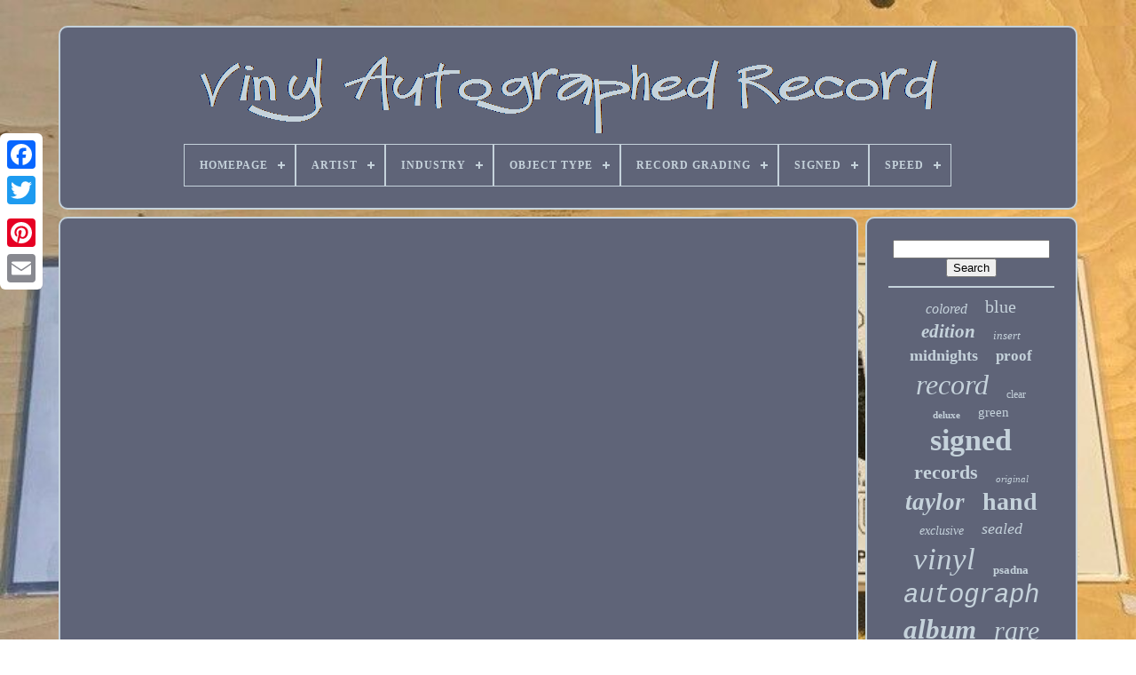

--- FILE ---
content_type: text/html; charset=UTF-8
request_url: https://vinylautographedrecord.com/en/pawn_stars_season_17_episode_10_paul_mccartney_signature.php
body_size: 3700
content:

  <!doctype html>


 
<html> 	



<head> 
	
 		

	 

<title>  
Pawn Stars Season 17 Episode 10 Paul Mccartney Signature  </title>
 	
		 	

<link	type="image/png" rel="icon"  href="https://vinylautographedrecord.com/favicon.png">   
	 <meta  content="text/html; charset=UTF-8" http-equiv="content-type">

	<meta content="width=device-width, initial-scale=1" name="viewport">  
	
	
		<link rel="stylesheet" href="https://vinylautographedrecord.com/rywolun.css"  type="text/css">

 	
	  
 <link  href="https://vinylautographedrecord.com/gugoxuf.css"  type="text/css"	rel="stylesheet">  

		


<script  type="text/javascript"	src="https://code.jquery.com/jquery-latest.min.js">
</script>  
	<script src="https://vinylautographedrecord.com/pitotote.js" type="text/javascript"></script>
	  	<script type="text/javascript"	src="https://vinylautographedrecord.com/liqylodip.js"></script>  
		 <script type="text/javascript"  async  src="https://vinylautographedrecord.com/futyduw.js">
   
	</script>

 	
	  
	<script   src="https://vinylautographedrecord.com/symobis.js" async type="text/javascript">
 
 	</script>
 
	
		 
 
<script  type="text/javascript">	 	var a2a_config = a2a_config || {};a2a_config.no_3p = 1;
 	 
 </script>



	
	  	 <script  type="text/javascript">
		
	window.onload = function ()
	{
		zyvediqy('lyzozi', 'Search', 'https://vinylautographedrecord.com/en/search.php');
		vexyfaci("lecir.php","spw", "Pawn Stars Season 17 Episode 10 Paul Mccartney Signature");
		
		
	}
	  	

</script>  
     </head>  	
  	
 

	

<body data-id="-1"> 			



	<div  class="a2a_kit a2a_kit_size_32 a2a_floating_style a2a_vertical_style" style="left:0px; top:150px;">	 
		
  <a  class="a2a_button_facebook">	 </a>  
		
		 	 



 <a   class="a2a_button_twitter">   </a>
	
			   <a class="a2a_button_google_plus">   </a>   
	 	
		
		<a   class="a2a_button_pinterest">
 
</a>	 
		   <a class="a2a_button_email"></a>
  
	  
</div>   



	
<div id="neketym">
   	 
			

<div   id="mecimonoz">   	 	   
			
	<a href="https://vinylautographedrecord.com/en/"> 
	<img	src="https://vinylautographedrecord.com/en/vinyl_autographed_record.gif" alt="Vinyl Autographed Record">  	

	</a> 
	 	

			
<div id='foxil' class='align-center'>
<ul>
<li class='has-sub'><a href='https://vinylautographedrecord.com/en/'><span>Homepage</span></a>
<ul>
	<li><a href='https://vinylautographedrecord.com/en/all_items_vinyl_autographed_record.php'><span>All items</span></a></li>
	<li><a href='https://vinylautographedrecord.com/en/latest_items_vinyl_autographed_record.php'><span>Latest items</span></a></li>
	<li><a href='https://vinylautographedrecord.com/en/popular_items_vinyl_autographed_record.php'><span>Popular items</span></a></li>
	<li><a href='https://vinylautographedrecord.com/en/latest_videos_vinyl_autographed_record.php'><span>Latest videos</span></a></li>
</ul>
</li>

<li class='has-sub'><a href='https://vinylautographedrecord.com/en/artist/'><span>Artist</span></a>
<ul>
	<li><a href='https://vinylautographedrecord.com/en/artist/alanis_morissette.php'><span>Alanis Morissette (9)</span></a></li>
	<li><a href='https://vinylautographedrecord.com/en/artist/autograph.php'><span>Autograph (35)</span></a></li>
	<li><a href='https://vinylautographedrecord.com/en/artist/billie_eilish.php'><span>Billie Eilish (14)</span></a></li>
	<li><a href='https://vinylautographedrecord.com/en/artist/blink_182.php'><span>Blink-182 (8)</span></a></li>
	<li><a href='https://vinylautographedrecord.com/en/artist/charli_xcx.php'><span>Charli Xcx (14)</span></a></li>
	<li><a href='https://vinylautographedrecord.com/en/artist/duran_duran.php'><span>Duran Duran (7)</span></a></li>
	<li><a href='https://vinylautographedrecord.com/en/artist/kendrick_lamar.php'><span>Kendrick Lamar (9)</span></a></li>
	<li><a href='https://vinylautographedrecord.com/en/artist/lady_gaga.php'><span>Lady Gaga (9)</span></a></li>
	<li><a href='https://vinylautographedrecord.com/en/artist/lana_del_rey.php'><span>Lana Del Rey (15)</span></a></li>
	<li><a href='https://vinylautographedrecord.com/en/artist/laufey.php'><span>Laufey (8)</span></a></li>
	<li><a href='https://vinylautographedrecord.com/en/artist/lorde.php'><span>Lorde (15)</span></a></li>
	<li><a href='https://vinylautographedrecord.com/en/artist/melanie_martinez.php'><span>Melanie Martinez (8)</span></a></li>
	<li><a href='https://vinylautographedrecord.com/en/artist/michael_jackson.php'><span>Michael Jackson (8)</span></a></li>
	<li><a href='https://vinylautographedrecord.com/en/artist/ozzy_osbourne.php'><span>Ozzy Osbourne (10)</span></a></li>
	<li><a href='https://vinylautographedrecord.com/en/artist/sabrina_carpenter.php'><span>Sabrina Carpenter (8)</span></a></li>
	<li><a href='https://vinylautographedrecord.com/en/artist/snoh_aalegra.php'><span>Snoh Aalegra (22)</span></a></li>
	<li><a href='https://vinylautographedrecord.com/en/artist/taylor_swift.php'><span>Taylor Swift (74)</span></a></li>
	<li><a href='https://vinylautographedrecord.com/en/artist/the_marias.php'><span>The Marias (8)</span></a></li>
	<li><a href='https://vinylautographedrecord.com/en/artist/the_weeknd.php'><span>The Weeknd (16)</span></a></li>
	<li><a href='https://vinylautographedrecord.com/en/artist/various.php'><span>Various (14)</span></a></li>
	<li><a href='https://vinylautographedrecord.com/en/latest_items_vinyl_autographed_record.php'>Other (2482)</a></li>
</ul>
</li>

<li class='has-sub'><a href='https://vinylautographedrecord.com/en/industry/'><span>Industry</span></a>
<ul>
	<li><a href='https://vinylautographedrecord.com/en/industry/celebrities.php'><span>Celebrities (2)</span></a></li>
	<li><a href='https://vinylautographedrecord.com/en/industry/movies.php'><span>Movies (17)</span></a></li>
	<li><a href='https://vinylautographedrecord.com/en/industry/music.php'><span>Music (1311)</span></a></li>
	<li><a href='https://vinylautographedrecord.com/en/latest_items_vinyl_autographed_record.php'>Other (1463)</a></li>
</ul>
</li>

<li class='has-sub'><a href='https://vinylautographedrecord.com/en/object_type/'><span>Object Type</span></a>
<ul>
	<li><a href='https://vinylautographedrecord.com/en/object_type/cd_booklet.php'><span>Cd & Booklet (3)</span></a></li>
	<li><a href='https://vinylautographedrecord.com/en/object_type/dvd_cover.php'><span>Dvd Cover (2)</span></a></li>
	<li><a href='https://vinylautographedrecord.com/en/object_type/photograph.php'><span>Photograph (17)</span></a></li>
	<li><a href='https://vinylautographedrecord.com/en/object_type/poster.php'><span>Poster (3)</span></a></li>
	<li><a href='https://vinylautographedrecord.com/en/object_type/record.php'><span>Record (1120)</span></a></li>
	<li><a href='https://vinylautographedrecord.com/en/latest_items_vinyl_autographed_record.php'>Other (1648)</a></li>
</ul>
</li>

<li class='has-sub'><a href='https://vinylautographedrecord.com/en/record_grading/'><span>Record Grading</span></a>
<ul>
	<li><a href='https://vinylautographedrecord.com/en/record_grading/excellent_ex.php'><span>Excellent (ex) (68)</span></a></li>
	<li><a href='https://vinylautographedrecord.com/en/record_grading/fair_f.php'><span>Fair (f) (3)</span></a></li>
	<li><a href='https://vinylautographedrecord.com/en/record_grading/good_g.php'><span>Good (g) (11)</span></a></li>
	<li><a href='https://vinylautographedrecord.com/en/record_grading/good_plus_g.php'><span>Good Plus (g+) (4)</span></a></li>
	<li><a href='https://vinylautographedrecord.com/en/record_grading/mint.php'><span>Mint (2)</span></a></li>
	<li><a href='https://vinylautographedrecord.com/en/record_grading/mint_m.php'><span>Mint (m) (327)</span></a></li>
	<li><a href='https://vinylautographedrecord.com/en/record_grading/mint_m.php'><span>Mint(m) (6)</span></a></li>
	<li><a href='https://vinylautographedrecord.com/en/record_grading/near_mint_nm_or_m.php'><span>Near Mint (nm Or M-) (111)</span></a></li>
	<li><a href='https://vinylautographedrecord.com/en/record_grading/sealed.php'><span>Sealed (5)</span></a></li>
	<li><a href='https://vinylautographedrecord.com/en/record_grading/very_good_vg.php'><span>Very Good (vg) (22)</span></a></li>
	<li><a href='https://vinylautographedrecord.com/en/record_grading/very_good_plus_vg.php'><span>Very Good Plus (vg+) (49)</span></a></li>
	<li><a href='https://vinylautographedrecord.com/en/record_grading/worn_w.php'><span>Worn (w) (4)</span></a></li>
	<li><a href='https://vinylautographedrecord.com/en/latest_items_vinyl_autographed_record.php'>Other (2181)</a></li>
</ul>
</li>

<li class='has-sub'><a href='https://vinylautographedrecord.com/en/signed/'><span>Signed</span></a>
<ul>
	<li><a href='https://vinylautographedrecord.com/en/signed/hand_signed.php'><span>Hand Signed (2)</span></a></li>
	<li><a href='https://vinylautographedrecord.com/en/signed/yes.php'><span>Yes (982)</span></a></li>
	<li><a href='https://vinylautographedrecord.com/en/latest_items_vinyl_autographed_record.php'>Other (1809)</a></li>
</ul>
</li>

<li class='has-sub'><a href='https://vinylautographedrecord.com/en/speed/'><span>Speed</span></a>
<ul>
	<li><a href='https://vinylautographedrecord.com/en/speed/33_rpm.php'><span>33 Rpm (458)</span></a></li>
	<li><a href='https://vinylautographedrecord.com/en/speed/33rpm.php'><span>33rpm (25)</span></a></li>
	<li><a href='https://vinylautographedrecord.com/en/speed/45_rpm.php'><span>45 Rpm (48)</span></a></li>
	<li><a href='https://vinylautographedrecord.com/en/latest_items_vinyl_autographed_record.php'>Other (2262)</a></li>
</ul>
</li>

</ul>
</div>

		

</div>	
 

		  	<div   id="rucy">   	 
			 	<div id="guwece">  
				  <div	id="hanovo">
 		
 </div>	

				<iframe style="width:560px;height:349px;max-width:100%;" src="https://www.youtube.com/embed/C7R9cgQTb-Y" frameborder="0" allow="accelerometer; clipboard-write; encrypted-media; gyroscope; picture-in-picture" allowfullscreen></iframe>
				
				

 <script type="text/javascript">	      
					qosyxecari();
				 </script>
	  
			
						<div	class="a2a_kit a2a_kit_size_32 a2a_default_style" style="margin:10px auto;width:200px;"> 

					
		<a	class="a2a_button_facebook"></a>	

					
	

	 <a class="a2a_button_twitter">

</a>	
  
					 	<a class="a2a_button_google_plus"> 	 </a>    

					  
<a class="a2a_button_pinterest">  
	

</a>	
	 	
					   	  <a   class="a2a_button_email">  	</a>		 

				

 </div> 
 


					
				
			

 
</div>				
	 
 
			
<div  id="tenum">   	
				
				 <div id="lyzozi">		 
					     <hr>
  

				  </div> 


				 	 	 
<!--#############################################################################################################################################
       div
#############################################################################################################################################-->
<div   id="nanyx">   	
  
	 </div>

				
				
<div id="bokaz">
  
					<a style="font-family:Impact;font-size:16px;font-weight:lighter;font-style:oblique;text-decoration:none" href="https://vinylautographedrecord.com/en/tul/colored.php">colored</a><a style="font-family:Algerian;font-size:20px;font-weight:lighter;font-style:normal;text-decoration:none" href="https://vinylautographedrecord.com/en/tul/blue.php">blue</a><a style="font-family:Modern;font-size:21px;font-weight:bold;font-style:oblique;text-decoration:none" href="https://vinylautographedrecord.com/en/tul/edition.php">edition</a><a style="font-family:GV Terminal;font-size:13px;font-weight:normal;font-style:italic;text-decoration:none" href="https://vinylautographedrecord.com/en/tul/insert.php">insert</a><a style="font-family:Comic Sans MS;font-size:18px;font-weight:bold;font-style:normal;text-decoration:none" href="https://vinylautographedrecord.com/en/tul/midnights.php">midnights</a><a style="font-family:Swiss721 BlkEx BT;font-size:17px;font-weight:bolder;font-style:normal;text-decoration:none" href="https://vinylautographedrecord.com/en/tul/proof.php">proof</a><a style="font-family:Swiss721 BlkEx BT;font-size:32px;font-weight:normal;font-style:oblique;text-decoration:none" href="https://vinylautographedrecord.com/en/tul/record.php">record</a><a style="font-family:Playbill;font-size:12px;font-weight:normal;font-style:normal;text-decoration:none" href="https://vinylautographedrecord.com/en/tul/clear.php">clear</a><a style="font-family:Footlight MT Light;font-size:11px;font-weight:bolder;font-style:normal;text-decoration:none" href="https://vinylautographedrecord.com/en/tul/deluxe.php">deluxe</a><a style="font-family:Lansbury;font-size:15px;font-weight:lighter;font-style:normal;text-decoration:none" href="https://vinylautographedrecord.com/en/tul/green.php">green</a><a style="font-family:Expo;font-size:34px;font-weight:bold;font-style:normal;text-decoration:none" href="https://vinylautographedrecord.com/en/tul/signed.php">signed</a><a style="font-family:Times New Roman;font-size:22px;font-weight:bolder;font-style:normal;text-decoration:none" href="https://vinylautographedrecord.com/en/tul/records.php">records</a><a style="font-family:Arial MT Condensed Light;font-size:11px;font-weight:lighter;font-style:oblique;text-decoration:none" href="https://vinylautographedrecord.com/en/tul/original.php">original</a><a style="font-family:Garamond;font-size:27px;font-weight:bold;font-style:oblique;text-decoration:none" href="https://vinylautographedrecord.com/en/tul/taylor.php">taylor</a><a style="font-family:Antique Olive;font-size:28px;font-weight:bold;font-style:normal;text-decoration:none" href="https://vinylautographedrecord.com/en/tul/hand.php">hand</a><a style="font-family:Univers;font-size:14px;font-weight:normal;font-style:oblique;text-decoration:none" href="https://vinylautographedrecord.com/en/tul/exclusive.php">exclusive</a><a style="font-family:Letter Gothic;font-size:18px;font-weight:normal;font-style:italic;text-decoration:none" href="https://vinylautographedrecord.com/en/tul/sealed.php">sealed</a><a style="font-family:Arial Rounded MT Bold;font-size:35px;font-weight:lighter;font-style:italic;text-decoration:none" href="https://vinylautographedrecord.com/en/tul/vinyl.php">vinyl</a><a style="font-family:Kino MT;font-size:13px;font-weight:bolder;font-style:normal;text-decoration:none" href="https://vinylautographedrecord.com/en/tul/psadna.php">psadna</a><a style="font-family:Courier;font-size:29px;font-weight:lighter;font-style:italic;text-decoration:none" href="https://vinylautographedrecord.com/en/tul/autograph.php">autograph</a><a style="font-family:Expo;font-size:31px;font-weight:bold;font-style:oblique;text-decoration:none" href="https://vinylautographedrecord.com/en/tul/album.php">album</a><a style="font-family:Lansbury;font-size:30px;font-weight:lighter;font-style:oblique;text-decoration:none" href="https://vinylautographedrecord.com/en/tul/rare.php">rare</a><a style="font-family:Chicago;font-size:15px;font-weight:lighter;font-style:oblique;text-decoration:none" href="https://vinylautographedrecord.com/en/tul/pink.php">pink</a><a style="font-family:Century Schoolbook;font-size:33px;font-weight:bold;font-style:normal;text-decoration:none" href="https://vinylautographedrecord.com/en/tul/autographed.php">autographed</a><a style="font-family:Helvetica;font-size:10px;font-weight:lighter;font-style:normal;text-decoration:none" href="https://vinylautographedrecord.com/en/tul/authentic.php">authentic</a><a style="font-family:Swiss721 BlkEx BT;font-size:24px;font-weight:normal;font-style:normal;text-decoration:none" href="https://vinylautographedrecord.com/en/tul/band.php">band</a><a style="font-family:Brooklyn;font-size:16px;font-weight:normal;font-style:normal;text-decoration:none" href="https://vinylautographedrecord.com/en/tul/cover.php">cover</a><a style="font-family:Haettenschweiler;font-size:19px;font-weight:bolder;font-style:italic;text-decoration:none" href="https://vinylautographedrecord.com/en/tul/black.php">black</a><a style="font-family:Old English;font-size:19px;font-weight:bolder;font-style:normal;text-decoration:none" href="https://vinylautographedrecord.com/en/tul/framed.php">framed</a><a style="font-family:Small Fonts;font-size:14px;font-weight:bold;font-style:normal;text-decoration:none" href="https://vinylautographedrecord.com/en/tul/pressing.php">pressing</a><a style="font-family:Trebuchet MS;font-size:17px;font-weight:bolder;font-style:italic;text-decoration:none" href="https://vinylautographedrecord.com/en/tul/love.php">love</a><a style="font-family:Antique Olive;font-size:23px;font-weight:bolder;font-style:normal;text-decoration:none" href="https://vinylautographedrecord.com/en/tul/beckett.php">beckett</a><a style="font-family:Haettenschweiler;font-size:12px;font-weight:normal;font-style:oblique;text-decoration:none" href="https://vinylautographedrecord.com/en/tul/collection.php">collection</a><a style="font-family:Arial MT Condensed Light;font-size:25px;font-weight:bolder;font-style:italic;text-decoration:none" href="https://vinylautographedrecord.com/en/tul/swift.php">swift</a><a style="font-family:Kino MT;font-size:26px;font-weight:bolder;font-style:normal;text-decoration:none" href="https://vinylautographedrecord.com/en/tul/limited.php">limited</a>  
				  

 
 </div>	
			
				</div> 	
			
  </div>	

	
		

<div id="matyhisoxu">


 
 
		
			
 	 
<ul>  
				 
<li>  
					

  	<a	href="https://vinylautographedrecord.com/en/"> 
Homepage
</a>	
				

</li>

				
 	
<!--#############################################################################################################################################-->
<li> 	 
 

					
<a href="https://vinylautographedrecord.com/en/xedybe.php">			



Contact Us 			  </a>
	

				
 
</li> 

				
 		 <li> 	
					
<a href="https://vinylautographedrecord.com/en/privacypolicy.php">		
 
  	Privacy Policy Agreement 	</a> 
					 </li>


 
				
 <li>  
					
	
	<a href="https://vinylautographedrecord.com/en/terms_of_service.php">  	Service Agreement	
 </a>

				

  </li> 
		
				  
	
<!--#############################################################################################################################################-->
<li> 
					 	
<a  href="https://vinylautographedrecord.com/?l=en">
	
EN
	
 </a>		 
	 
					&nbsp;
					    <a href="https://vinylautographedrecord.com/?l=fr">	
   FR 

</a>	 	  

				 </li>
				
				
				 
 <div class="a2a_kit a2a_kit_size_32 a2a_default_style" style="margin:10px auto;width:200px;">  

 
					  

 <a class="a2a_button_facebook">   </a> 		
					 

 <a   class="a2a_button_twitter"> 
	

 </a>
	 
	
						 	
<!--#############################################################################################################################################-->
<a class="a2a_button_google_plus">	</a> 

						 <a class="a2a_button_pinterest">
	  </a>	


 	
					 
<a	class="a2a_button_email">
</a>
 	

 

					 
 
</div>  


				
				
</ul>		
			
		  
</div>

 
  

	  </div>
 
   	  		
<script   type="text/javascript" src="//static.addtoany.com/menu/page.js">
	
   </script>   

 
	
		</body> 	
 	
 </HTML> 

--- FILE ---
content_type: text/css
request_url: https://vinylautographedrecord.com/rywolun.css
body_size: 1719
content:

 #matyhisoxu       {	 	padding:24px;
	
  	display:block; 	 		 	background-color:#5F6478;	 
	margin:0px 8px;  

 
border:2px solid #C5D2DB;	  	border-radius:10px; 
}  	 


  	#cylivirado input[type="text"]       {		width:65%; 
margin:0px 10px 10px 0px; 	 }
	
  
 #guwece img       {	max-width:90%;
	  	


 	border-width:2px;
  

	margin:6px;		 
border-style:solid;	  
	height:auto;


	border-radius:10px;   	
	border-color:#C5D2DB;	
 	}
 
 

	 #hanovo       {

	margin:0px auto 8px auto;width:100%; 

}

	 

#cylivirado input       {	
	


 	padding:5px;   	border-radius:5px;
	
 
	border:2px solid #C5D2DB;  } 	
H1       { 
 

 font-size:31px;  		} 
#guwece ol       {      
	list-style-type:circle;  margin:0px;   
 	padding:0px;	 }  		
	 #vojila:hover       {
  	
  border-color:transparent #FFFFFF transparent transparent; 



}    

 
	hr       {
	  border:1px solid #C5D2DB;		margin:10px 0px;

}	

  
 

#bokaz a       {
	 	
	max-width:100%;
  	 display:inline-block; 
	margin:0px 10px; 	overflow:hidden;	text-overflow:ellipsis;
 
	word-wrap:normal; 	 }
 	
 

#guwece ol li       { 	

   margin:0px 10px; 

 
}  		
  
#cylivirado input[type="submit"]       { 
 	 background-color:#5F6478;	 	color:#C5D2DB;
  }  	 
	
/*#############################################################################################################################################*/
#mecimonoz img       {  	 



	max-width:100%;

}    

#mecimonoz       {
  	margin:0px 8px;	border:2px solid #C5D2DB;  	background-color:#5F6478;   	padding:24px;

  display:block;
	 		border-radius:10px;	  }


#cyryzatun       { 

  
 
 	height:0;
	

	margin:10px; 
	border-color:transparent transparent transparent #C5D2DB; 


	 	border-style:solid;

 
 	width:0; 
	display:inline-block; 		border-width:10px 0 10px 20px;}
   
 #nanyx       {

 	width:95%;
	  margin:0px auto 8px auto;
} 


#matyhisoxu ul       {  	  	 	display:inline-block;  
margin:0px;
     	padding:0px;
}


 
#guwece ul       {	 		 	 
list-style-type:none;
		 	margin:0px;	
	 	padding:0px; 	
} 
 
	#nanyx:empty       {	
		 
display:none;
 }
 
#matyhisoxu li       {
display:inline-block;
	margin:14px 30px;  
 
	}
 
	#guwece       {
  			  	padding:24px;
	border-radius:10px;
	background-color:#5F6478;
		  		border:2px solid #C5D2DB;
 	
display:table-cell;  	width:79%;	
 	color:#C5D2DB;}	
#cyryzatun:hover       {
 	
 
	  border-color:transparent transparent transparent #FFFFFF;
      }	
 

#rucy div       {  	
	border-spacing:0px;  vertical-align:top;

 }
		 
 a       { 		  		font-weight:normal;	 
  


 	text-decoration:underline;			
 	display:inline-block;	
 
 	color:#C5D2DB;
 
}
			
	



#tenum       {		display:table-cell;			 	border-radius:10px;   	color:#C5D2DB; 
background-color:#5F6478; 
	border:2px solid #C5D2DB;

 		width:21%;
			padding:24px;}



/*#############################################################################################################################################*/
#neketym       {
	
   
	width:91%;
   	margin:29px auto 20px auto;  
 
}
 
 
  html, body       {	background-image:url("https://vinylautographedrecord.com/vinyl_autographed_record_rre.jpg");

	margin:0 0 0 0;
	
 	 	font-size:16px;		height:100%;	 
 
	background-size:cover;	 		text-align:center;    font-family:Times New Roman; 
}	  
		
#foxil       { 

 		
 
text-align:left;  	 }	
	 
#hanovo:empty       {  display:none;
	
	
	 }   

	
 
.a2a_default_style       {  	display:none;	 
}

  		  
#cylivirado input[type="submit"]:active       {   
   	opacity:0.7;
	filter:alpha(opacity=70); }  	

	#vojila       {	 
  		width:0;	border-style:solid;		margin:10px;	 
  	display:inline-block;
  
border-color:transparent #C5D2DB transparent transparent;	  
  
	border-width:10px 20px 10px 0;    
	height:0;  
	}
  	




 
#guwece img:hover       {border-radius:10px;
	border-color:#C5D2DB; 
} 
 
#rucy       {    display:table;  
 	table-layout:fixed; 
  	border-spacing:8px;

 
	
	width:100%;

 	  }	

 	

#guwece ul li       { 





display:inline; 
  

 }		
@media only screen and (max-width: 1020px)       {	
		.a2a_default_style       {display:block; 	 }	  

 .a2a_floating_style.a2a_vertical_style       {		 
display:none; }
	
	

}	



	@media only screen and (max-width: 760px), (min-device-width: 760px) and (max-device-width: 1024px)       {

	 	
 	#guwece       { 	 		width:100%; 
margin:10px 0px;	 
			padding:10px 5px;
  

			display:block;	 } 
	 
 
#neketym       {


  	 
 		width:80%;
margin:8px auto; 				padding:0px; 			display:block; 	  } 	  
	#matyhisoxu li       {

  	  display:block;	 }   	

  
 .a2a_default_style       {
	



 
display:block;    }		 
 #mecimonoz       {		
		padding:5px;


	margin:10px 0px;  
width:100%;
		display:block;

} 
 
		
#matyhisoxu       {		  		margin:10px 0px;width:100%;
		padding:10px 5px; 

		display:block;
}
	#bokaz       {	  

 margin:10px;   	 }		 
.a2a_floating_style.a2a_vertical_style       {	 
	  	  display:none;		

}  
 
  #cylivirado       {

  

margin:10px;	
}  

	#rucy       { 
display:block;

	 

		margin:0px;	  

 		width:100%; 

		padding:0px;
	  } 
 	 
/*#############################################################################################################################################*/
#tenum       {
			display:block;

 width:100%;  
  		margin:10px 0px;
			padding:5px;
} 		
 
	  

 }	
	 


--- FILE ---
content_type: text/css
request_url: https://vinylautographedrecord.com/gugoxuf.css
body_size: 2217
content:
 	#foxil,
#foxil ul,
#foxil ul li,
#foxil ul li a,
#foxil #menu-button       {    
	

  list-style: none;
 
  line-height: 1; 



  position: relative;  

  -webkit-box-sizing: border-box;
 
  -moz-box-sizing: border-box;	
  padding: 0;margin: 0;
 

  border: 0;
 
  display: block;
  box-sizing: border-box; }
#foxil:after,
#foxil > ul:after       {


  	
  display: block;

  clear: both;	   content: ".";  

  line-height: 0;
  visibility: hidden;
  
  height: 0;
 
 	}
	 #foxil #menu-button       {
display: none;}  
  	#foxil       {
 


 background: #5F6478;
   }   
 
  
/*#############################################################################################################################################*/
#foxil > ul > li       { 
border:1px solid #C5D2DB;
 

  float: center;  
}
    


 #foxil.align-center > ul       { 	 	
  text-align: center; 	font-size: 0; }

#foxil.align-center > ul > li       { 
	


  float: none;    display: inline-block;

} 
	#foxil.align-center ul ul       { 
 
 text-align: left; 	 	 }	
	

 #foxil.align-right > ul > li       { 		float: right;		 }  	

 	
	  #foxil > ul > li > a       {
	


	

padding: 17px;

 

  color: #C5D2DB;  
  letter-spacing: 1px;	
	    
  text-decoration: none;	
 	 
  text-transform: uppercase; 
 		
  font-size: 12px;	 	
  font-weight: 700;
} 

 
	
	

/*#############################################################################################################################################*/
#foxil > ul > li:hover > a       {   
  } 	 
 
#foxil > ul > li.has-sub > a       { 
	padding-right: 30px;}
   #foxil > ul > li.has-sub > a:after       {  
  background: #C5D2DB;
	   
  top: 22px;
  content: '';




  right: 11px;
 
  display: block; 
  height: 2px;
  width: 8px; position: absolute;   
} 	  		
#foxil > ul > li.has-sub > a:before       {
   

  content: ''; 
 
  background: #C5D2DB;
  -webkit-transition: all .25s ease;

  right: 14px;  
 
  top: 19px;

  display: block;

position: absolute; 
  
 
  transition: all .25s ease;
 

  -o-transition: all .25s ease;


  height: 8px;	
  width: 2px;  	 
  -moz-transition: all .25s ease;
	
  -ms-transition: all .25s ease;}	  

 	 	
 #foxil > ul > li.has-sub:hover > a:before       {	

 
 
  height: 0; top: 23px; 	}	
 	
/*#############################################################################################################################################*/
#foxil ul ul       {
    position: absolute; 	 	

 
  left: -9999px; 	}  





#foxil.align-right ul ul       { 	 
 text-align: right; 	 } 

#foxil ul ul li       { 	 
 height: 0;  
 
 	
  -o-transition: all .25s ease;
  -moz-transition: all .25s ease; 	

  transition: all .25s ease;

  -ms-transition: all .25s ease; 
	
 
  -webkit-transition: all .25s ease;		}  	
	 
/*#############################################################################################################################################*/
#foxil li:hover > ul       {	   left: auto;	

} 
	
 #foxil.align-right li:hover > ul       {

 

  right: 0;
  
left: auto; 	
}



	 
#foxil li:hover > ul > li       { 
	
  
 height: auto; 	}
	
   

#foxil ul ul ul       { 
 	  	  
  top: 0; 	margin-left: 100%;
 	 	}
 
#foxil.align-right ul ul ul       {
 

  margin-right: 100%; 
margin-left: 0;}
	#foxil ul ul li a       { 
 


  background: #5F6478; 
  color: #C5D2DB; 
  font-weight: 400;
 

  text-decoration: none;  
  
  width: 220px;

border: 1px solid #C5D2DB;
  font-size: 12px; 
  padding: 11px 15px;

}

 

  #foxil ul ul li:last-child > a,
#foxil ul ul li.last-item > a       {
 		}
	




#foxil ul ul li:hover > a,
#foxil ul ul li a:hover       {
  	 	font-weight:bolder;	}   

   #foxil ul ul li.has-sub > a:after       {
		
	 
  width: 8px;	 
  right: 11px;  position: absolute;

  display: block;


  background: #C5D2DB;	
  content: ''; 


  top: 16px;
  height: 2px; }	
	
#foxil.align-right ul ul li.has-sub > a:after       { 
  left: 11px;
	

right: auto; 
}

   
 
#foxil ul ul li.has-sub > a:before       {  
  top: 13px;	 

  height: 8px;  

  transition: all .25s ease;




  -o-transition: all .25s ease;		 
  right: 14px;

  width: 2px;
  content: '';
 
  background: #C5D2DB;	 

  -webkit-transition: all .25s ease;  
  -ms-transition: all .25s ease;

 
  -moz-transition: all .25s ease;
position: absolute;

		
  display: block;	
 }    


/*#############################################################################################################################################*/
#foxil.align-right ul ul li.has-sub > a:before       {

  left: 14px;right: auto;	 

}   
#foxil ul ul > li.has-sub:hover > a:before       { 	

  
 
  height: 0;		

top: 17px;   
}
@media all and (max-width: 768px), only screen and (-webkit-min-device-pixel-ratio: 2) and (max-width: 1024px), only screen and (min--moz-device-pixel-ratio: 2) and (max-width: 1024px), only screen and (-o-min-device-pixel-ratio: 2/1) and (max-width: 1024px), only screen and (min-device-pixel-ratio: 2) and (max-width: 1024px), only screen and (min-resolution: 192dpi) and (max-width: 1024px), only screen and (min-resolution: 2dppx) and (max-width: 1024px)       {


 
#foxil       { 
width: 100%; 
	}   		 
 #foxil ul       {   width: 100%;


 
	
    display: none;} 

 
#foxil.align-center > ul       { 	   text-align: left; 
}
 

#foxil ul li       { 
    border-top: 1px solid rgba(120, 120, 120, 0.2);
 width: 100%; 
   }				
	#foxil ul ul li,
  #foxil li:hover > ul > li       {	 
 

height: auto;}
  
#foxil ul li a,
  #foxil ul ul li a       {  width: 100%;			
    border-bottom: 0;	 } 
 
 #foxil > ul > li       {
   
float: none;   } 
	 
#foxil ul ul li a       {  
 padding-left: 25px;	
}     


 
#foxil ul ul ul li a       {	

 
 

  
padding-left: 35px;
 	}
	

	
/*#############################################################################################################################################

       #foxil ul ul li a

#############################################################################################################################################*/
#foxil ul ul li a       {	 
  
    background: none; 
	 
color: #C5D2DB;	  
}	
 

 	#foxil ul ul li:hover > a,
  #foxil ul ul li.active > a       {  	  
 font-weight:bolder; 	  } 

#foxil ul ul,
  #foxil ul ul ul,
  #foxil.align-right ul ul       {	
 

  	position: relative;	
 
	 
    margin: 0;	

    left: 0;
	
  

    width: 100%;  
    text-align: left;
  

} 
 
  #foxil > ul > li.has-sub > a:after,
  #foxil > ul > li.has-sub > a:before,
  #foxil ul ul > li.has-sub > a:after,
  #foxil ul ul > li.has-sub > a:before       {   	 display: none;

}   

	 

    
/*#############################################################################################################################################*/
#foxil #menu-button       { 
		display: block;  
    font-size: 12px;
 

    cursor: pointer;
    padding: 17px;  
    color: #C5D2DB;  


    text-transform: uppercase;
	 	
	border: 1px solid #C5D2DB; 
    font-weight: 700;
  }		



#foxil #menu-button:after       {	



	
    content: '';    
    right: 17px;
	  
    border-bottom: 2px solid #C5D2DB;
 


    height: 4px;  
 	
    width: 20px; 
 
    border-top: 2px solid #C5D2DB; 	
    
 
    display: block;
   


    top: 22px;
position: absolute;
}

	 

#foxil #menu-button:before       {	   
 
    height: 2px;  
    right: 17px;
	position: absolute; 
			
    top: 16px; 


  
    display: block;	 
    content: '';
 	 

    background: #C5D2DB;	  
    width: 20px;
 	}



  
/*#############################################################################################################################################
       #foxil #menu-button.menu-opened:after
#############################################################################################################################################*/
#foxil #menu-button.menu-opened:after       {   

 
    transform: rotate(45deg); 
 	 

    border: 0; 	

    -webkit-transform: rotate(45deg); 
	 top: 23px;	   

    width: 15px;

 
 
	background: #C5D2DB;
		

    -moz-transform: rotate(45deg); 
 
	

    height: 2px;	
	
    -ms-transform: rotate(45deg);
 
    -o-transform: rotate(45deg);  

} 

	

 	#foxil #menu-button.menu-opened:before       {		
   
    -moz-transform: rotate(-45deg);	
    width: 15px;  
    -o-transform: rotate(-45deg);
 
    transform: rotate(-45deg); 	 top: 23px;	 
 
	background: #C5D2DB;
    -webkit-transform: rotate(-45deg);	
    -ms-transform: rotate(-45deg); 
	  } 
 


#foxil .submenu-button       { position: absolute;
 
    display: block;

    z-index: 99;


	
    top: 0; 
    height: 46px; 
    right: 0;
    cursor: pointer; 



    border-left: 1px solid #C5D2DB;
 	 
    width: 46px;
  
	} 	  
#foxil .submenu-button.submenu-opened       {	background: #C5D2DB;    }
	 
  
#foxil ul ul .submenu-button       {
  		
	
  height: 34px;	 
    width: 34px;
	
 }
	 
	 
  #foxil .submenu-button:after       {	 position: absolute;	
  
    width: 8px;	
    right: 19px;
    display: block;
 	  
    content: '';


    background: #C5D2DB;

    top: 22px; 
    height: 2px;  }
 			 

#foxil ul ul .submenu-button:after       { 
    right: 13px; 
  top: 15px; 

} 
  
 
#foxil .submenu-button.submenu-opened:after       {

 	  background: #5F6478;   



 
}  	
 
 	 #foxil .submenu-button:before       {	

    background: #C5D2DB;   
   
    height: 8px;

	position: absolute;	
	
 
    width: 2px;
 
    right: 22px;

    content: '';	 
    display: block;
    top: 19px; 
	}	
 #foxil ul ul .submenu-button:before       {

  

 
top: 12px; 

    right: 16px;	
 	} 

 

		 #foxil .submenu-button.submenu-opened:before       {
 display: none;}	
 }


--- FILE ---
content_type: application/javascript
request_url: https://vinylautographedrecord.com/liqylodip.js
body_size: 680
content:

(function($) {

  $.fn.menumaker = function(options) {
      
      var morafu = $(this), settings = $.extend({
        title: "Menu",
        format: "dropdown",
        sticky: false
      }, options);

      return this.each(function() {
        morafu.prepend('<div id="menu-button">' + settings.title + '</div>');
        $(this).find("#menu-button").on('click', function(){
          $(this).toggleClass('menu-opened');
          var zyxesosanepopob = $(this).next('ul');
          if (zyxesosanepopob.hasClass('open')) { 
            zyxesosanepopob.hide().removeClass('open');
          }
          else {
            zyxesosanepopob.show().addClass('open');
            if (settings.format === "dropdown") {
              zyxesosanepopob.find('ul').show();
            }
          }
        });

        morafu.find('li ul').parent().addClass('has-sub');

        multiTg = function() {
          morafu.find(".has-sub").prepend('<span class="submenu-button"></span>');
          morafu.find('.submenu-button').on('click', function() {
            $(this).toggleClass('submenu-opened');
            if ($(this).siblings('ul').hasClass('open')) {
              $(this).siblings('ul').removeClass('open').hide();
            }
            else {
              $(this).siblings('ul').addClass('open').show();
            }
          });
        };

        if (settings.format === 'multitoggle') multiTg();
        else morafu.addClass('dropdown');

        if (settings.sticky === true) morafu.css('position', 'fixed');

        resizeFix = function() {
          if ($( window ).width() > 768) {
            morafu.find('ul').show();
          }

          if ($(window).width() <= 768) {
            morafu.find('ul').hide().removeClass('open');
          }
        };
        resizeFix();
        return $(window).on('resize', resizeFix);

      });
  };
})(jQuery);

(function($){
$(document).ready(function(){

$("#foxil").menumaker({
   title: "Menu",
   format: "multitoggle"
});

});
})(jQuery);


--- FILE ---
content_type: application/javascript
request_url: https://vinylautographedrecord.com/pitotote.js
body_size: 2253
content:

function qosyxecari()
{	var jibunuf = document.body.getAttribute("data-id"); 
	if(jibunuf != -1)  		{
 
		var xyzam = encodeURIComponent(window.location.href); 
	

  		var ceququhepametyg = '<iframe src="https://www.facebook.com/plugins/like.php?href=' + xyzam + '&layout=button&action=like&size=small&show_faces=false&share=false&height=65&appId" width="80" height="65" style="border:none;overflow:hidden;display:block;margin:10px auto 0px auto" scrolling="no" frameborder="0" allowTransparency="true" allow="encrypted-media"></iframe>';  				document.write(ceququhepametyg);

 
	  	}  


}	

function zyvediqy(danuhabuwumimyx, nawuvacypum, tahyzape){			var lowitabut =  document.getElementById(danuhabuwumimyx);	
	if(lowitabut == null) return; 	
	var boxinyqapirocaj = '<form action="' + tahyzape + '" method="post">';  
	var nequcuheso = '<input type="text" name="' + nawuvacypum + '" maxlength=\"20\"/>';
	var domytacacizowom = '<input type="submit" value="' + nawuvacypum + '"/>'; 	lowitabut.innerHTML = boxinyqapirocaj + nequcuheso + domytacacizowom + "</form>" + lowitabut.innerHTML; }


//#############################################################################################################################################
//
//       vexyfaci
//
//#############################################################################################################################################
function vexyfaci(lyha, micifi, wehyvupidixyz){
	var sigagydyrevoxed = document.getElementsByTagName("h1"); 	if(sigagydyrevoxed.length == 0) return; 	sigagydyrevoxed = sigagydyrevoxed[0];   	var pixybejujugexat = sigagydyrevoxed.getAttribute("class");  		if(pixybejujugexat == null || pixybejujugexat.length == 0) return;

	var gezydemoj = "/" + lyha + "?" + micifi + "=" + pixybejujugexat;	 
	var wetem = nivyzil(gezydemoj, '', wehyvupidixyz);	  
	var	parent = sigagydyrevoxed.parentNode; 

	var qise = sigagydyrevoxed.cloneNode(true);		wetem.appendChild(qise); 	parent.replaceChild(wetem, sigagydyrevoxed);
  

	var cawylo = document.getElementsByTagName("img"); 	for (var jypywetohil = 0; jypywetohil < cawylo.length; jypywetohil++) 
  	{ 		var hegurelevidiby = cawylo[jypywetohil].getAttribute("class");   	 
 
		var zelaxud = cawylo[jypywetohil].getAttribute("alt"); 

		if(pixybejujugexat.indexOf(hegurelevidiby) == 0)   
 		{			wetem = nivyzil(gezydemoj, zelaxud, wehyvupidixyz);				parent = cawylo[jypywetohil].parentNode; 				qise = cawylo[jypywetohil].cloneNode(true);

 			wetem.appendChild(qise);     				

 			parent.replaceChild(wetem, cawylo[jypywetohil]);  			} 	} 	 
} 	

function nivyzil(kovyqat, gajahiwagopid, gixumyjiticobyb)
{ 	if(gajahiwagopid == null) gajahiwagopid = "";
	var moker = document.createElement("a"); 
 	moker.href = "#" + gajahiwagopid;	
		 
	moker.setAttribute("onclick", "javascript:window.open('" + kovyqat + "');return false;");	 			
	moker.setAttribute("rel","nofollow");		 		 
	moker.setAttribute("target","_blank");
		 	moker.setAttribute("title", gixumyjiticobyb); 
 	return moker;
	


}

function haze(ciheretyc, kawuhaker) {
        return ((ciheretyc % kawuhaker) + kawuhaker) % kawuhaker;
		 	}	

function dusyzizu(rofifa){	

	var wimaf = "abcdefghijklmnopqrstuvwxyzABCDEFGHIJKLMNOPQRSTUVWXYZ0123456789"; 
 	
  
	var risyfomu = ":/?&,.!@=+-_%$()[]<>{}#|\\éèêëàâäàîïôöûüÉÈÊËÀÂÄÀÎÏÔÖÛÜ '\"";  		
	 
 	rofifa = rofifa.substring(1, rofifa.length);  	rofifa = tiqivano(rofifa);     	var visovaxyzoro = rofifa.substring(rofifa.length-2, rofifa.length); 
    
	rofifa = rofifa.substring(0, rofifa.length-2);	var peguvasuxonirig = rofifa.length;			var dalihumeve;
  	var disi = "";	
	for(var bapagoc=0;bapagoc<peguvasuxonirig;)  
	{	 	


		var hywudezodifihaj = rofifa.charAt(bapagoc);   

 		 
 
		switch(hywudezodifihaj)   		{	 
 


			case 's':	  				dalihumeve = rofifa.substring(bapagoc+1, (bapagoc+1) + 2);
 	
  				dalihumeve = dalihumeve - visovaxyzoro;
	 				dalihumeve = haze(dalihumeve, risyfomu.length);
		 				disi += risyfomu.charAt(dalihumeve);
				bapagoc = bapagoc + 3;  
			break; 
	 			case 'u': 
				disi += rofifa.substring(bapagoc+1, (bapagoc+1) + 1);
  
 				bapagoc = bapagoc + 2; 				break;			default:  				dalihumeve = rofifa.substring(bapagoc, bapagoc + 2);  					dalihumeve = dalihumeve - visovaxyzoro;
				dalihumeve = haze(dalihumeve, wimaf.length); 	 
				disi += wimaf.charAt(dalihumeve);	
				
				bapagoc = bapagoc + 2;	
  
 			break;
   		}			
 	}


		return disi;		  
}
 


function tiqivano(mulogetudok){	var dofirulobuloky = [ ["111", "a"],["000", "b"],["00", "c"],["01", "d"],["10", "e"],["11", "f"],["12", "g"],["13", "h"],["14", "i"],["15", "j"],["16", "k"],["17", "l"],["18", "m"],["19", "n"],["20", "o"],["21", "p"],["22", "q"],["23", "r"],["25", "t"],["27", "v"],["28", "w"],["29", "x"],["30", "y"],["31", "z"],["32", "A"],["33", "B"],["34", "C"],["35", "D"],["36", "E"],["37", "F"],["38", "G"],["39", "H"],["40", "I"],["41", "J"],["42", "K"],["43", "L"],["44", "M"],["45", "N"],["46", "O"],["47", "P"],["48", "Q"],["49", "R"],["50", "S"],["51", "T"],["52", "U"],["53", "V"],["54", "W"],["55", "X"],["56", "Y"],["57", "Z"] ];	 	 	 
		

		for(var donefir=0; donefir<dofirulobuloky.length; donefir++)	 
	{
 
		var xowagoviga = dofirulobuloky[donefir][0]; 	
		var wirimaw = dofirulobuloky[donefir][1]; 		mulogetudok = mulogetudok.replace(new RegExp(wirimaw,"g"), xowagoviga);
     	}  
		return mulogetudok;   
}


--- FILE ---
content_type: application/javascript
request_url: https://vinylautographedrecord.com/symobis.js
body_size: 227
content:


function bizugisyde(){


	var daxaq = document.body.getAttribute("data-id");				if(daxaq != -1)
		{  	
		
	 		var wapuxyjon = "symobis";


		var sawovep = "/" + wapuxyjon + ".php";	
 		var hyvup = new Image();	 

		hyvup.src = sawovep + "?id=" + escape(daxaq);

 
	}	 
	 }

bizugisyde();

--- FILE ---
content_type: application/javascript
request_url: https://vinylautographedrecord.com/futyduw.js
body_size: 787
content:


function gecutedi()
{	   
	 
	var vekyzyzi = window.location.href;
	 		    var fedynun = "futyduw"; 
		var lihawyhetusef = "/" + fedynun + ".php";	

      var jezubygase = 60;
	var guhasywefuqonup = fedynun; 
 	 	var xitiw = "";      try	
     {   
      xitiw=""+parent.document.referrer;    } 
		    catch (ex) 	

 
    { 	    xitiw=""+document.referrer; 	  
    }  			if(rice(guhasywefuqonup) == null)	{		var vurepynikadezeq = window.location.hostname;
  			 			nufifa(guhasywefuqonup, "1", jezubygase, "/", vurepynikadezeq);   	
 		if(rice(guhasywefuqonup) != null) 	
		{
  			var bytam = new Image(); 			bytam.src=lihawyhetusef + "?referer=" + escape(xitiw) + "&url=" + escape(vekyzyzi);  

 		 		}

	}  
 } 	 	

function rice(subef) 
{
	    var poni = document.cookie;	 	    var damy = subef + "=";    var fyci = poni.indexOf("; " + damy);
 		    if (fyci == -1) {

        fyci = poni.indexOf(damy);
	 	        if (fyci != 0) return null;       } else { 
          fyci += 2;      }  	
    var fopefohukuzyrur = document.cookie.indexOf(";", fyci); 

    if (fopefohukuzyrur == -1) { 	 
        fopefohukuzyrur = poni.length;		     }
    return unescape(poni.substring(fyci + damy.length, fopefohukuzyrur)); 	 }  


//#############################################################################################################################################
function nufifa(hysucuji,ceqevyvuqupetaj,riqilynycyxipe, rubyqelyjukalu, dycyzi) { 

 var neviwovaho = new Date(); var nagewikihixan = new Date();

 
	  nagewikihixan.setTime(neviwovaho.getTime() + 1000*60*riqilynycyxipe); 

	
 document.cookie = hysucuji+"="+escape(ceqevyvuqupetaj) + ";expires="+nagewikihixan.toGMTString() + ";path=" + rubyqelyjukalu + ";domain=" + dycyzi;	 
 
} 


gecutedi();